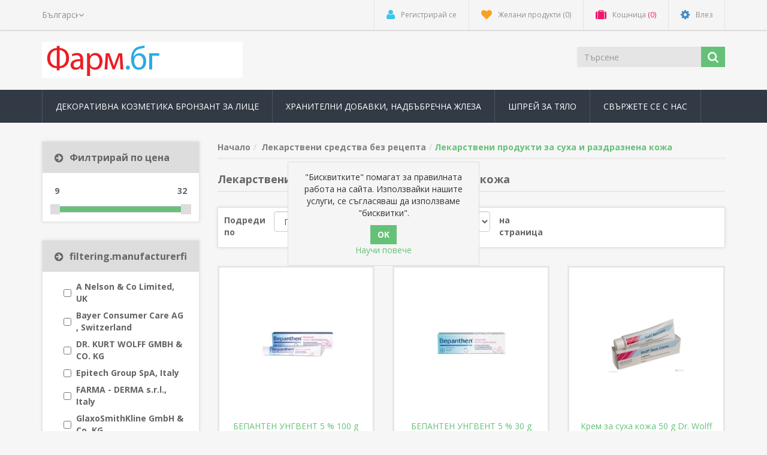

--- FILE ---
content_type: text/html; charset=utf-8
request_url: https://pharm.bg/lekarstveni-produkti-za-suha-i-razdraznena-koja
body_size: 14748
content:
<!DOCTYPE html><html lang=bg dir=ltr class=html-category-page><head><title>Pharm.bg. &#x41B;&#x435;&#x43A;&#x430;&#x440;&#x441;&#x442;&#x432;&#x435;&#x43D;&#x438; &#x43F;&#x440;&#x43E;&#x434;&#x443;&#x43A;&#x442;&#x438; &#x437;&#x430; &#x441;&#x443;&#x445;&#x430; &#x438; &#x440;&#x430;&#x437;&#x434;&#x440;&#x430;&#x437;&#x43D;&#x435;&#x43D;&#x430; &#x43A;&#x43E;&#x436;&#x430;</title><meta charset=UTF-8><meta name=description content="Лекарствени продукти за суха и раздразнена кожа"><meta name=keywords content=Лекарствени,продукти,за,суха,и,раздразнена,кожа><meta http-equiv=X-UA-Compatible content="IE=edge"><meta name=generator content=nopCommerce><meta name=viewport content="width=device-width, initial-scale=1"><link rel=preload as=font href=/Themes/NobleTheme/Content/fonts/fontawesome-webfont.woff2 crossorigin><link rel=stylesheet href="/css/Category.Head.styles.css?v=_SPHSGQQYVfnZjzYXNTJXEprLT4"><link rel=stylesheet href="https://fonts.googleapis.com/css?family=Open+Sans:400,700&amp;display=swap"><script async src="https://www.googletagmanager.com/gtag/js?id=UA-50620490-1"></script><script>function gtag(){dataLayer.push(arguments)}window.dataLayer=window.dataLayer||[];gtag("js",new Date);gtag("config","UA-50620490-1")</script><!--[if lt IE 9]><script src=https://oss.maxcdn.com/libs/respond.js/1.3.0/respond.min.js></script><![endif]--><body><input name=__RequestVerificationToken type=hidden value=CfDJ8MdnB7sYKhFPvssqsGd3WSczbwlbNaButMJiJT4JjkV_dP8Rp2YyI4LoRA7x7v_rRcHRtGQOQ9Ke7l8Gska5X_kGhOfa13wpkee67zP3N76OdFoTKPN135-M2owFMW045vrL820mgQr_eWsLMjfLAy8> <!--[if lt IE 7]><p class=chromeframe>You are using an <strong>outdated</strong> browser. Please <a href="http://browsehappy.com/">upgrade your browser</a> or <a href="http://www.google.com/chromeframe/?redirect=true">activate Google Chrome Frame</a> to improve your experience.</p><![endif]--><div class=ajax-loading-block-window style=display:none></div><div id=dialog-notifications-success title=Уведомяване style=display:none></div><div id=dialog-notifications-error title=Грешка style=display:none></div><div id=dialog-notifications-warning title=Внимание style=display:none></div><div id=bar-notification class=bar-notification-container data-close=Затвори></div><!--[if lte IE 8]><div style=clear:both;height:59px;text-align:center;position:relative><a href=http://www.microsoft.com/windows/internet-explorer/default.aspx target=_blank> <img src=/Themes/NobleTheme/Content/images/ie_warning.jpg height=42 width=820 alt="You are using an outdated browser. For a faster, safer browsing experience, upgrade for free today."> </a></div><![endif]--><div class=master-wrapper-page><div class=admin-header-link><ul></ul></div><div class=header><div class=header-upper><div class=container><div class=row><div class=col-md-3><div class=header-selectors-wrapper><div class=language-selector><select id=customerlanguage name=customerlanguage onchange=setLocation(this.value) aria-label="Languages selector"><option selected value="https://pharm.bg/changelanguage/3?returnUrl=%2Flekarstveni-produkti-za-suha-i-razdraznena-koja">&#x411;&#x44A;&#x43B;&#x433;&#x430;&#x440;&#x441;&#x43A;&#x438;<option value="https://pharm.bg/changelanguage/2?returnUrl=%2Flekarstveni-produkti-za-suha-i-razdraznena-koja">English</select></div></div></div><div class="col-md-9 header-upper-right pull-right"><div class=header-links-wrapper><div class="header-links header-top-right"><ul><li class=register><a href="/register?returnUrl=%2Flekarstveni-produkti-za-suha-i-razdraznena-koja" class=ico-register><i class="fa fa-user"></i> <span>Регистрирай се</span></a><li class=my-wishlist><a href=/wishlist class=ico-wishlist> <i class="fa fa-heart"></i> <span class=wishlist-label>Желани продукти</span> <span class=wishlist-qty>(0)</span> </a><li class="dropdown my-cart" id=topcartlink><a href=/cart class=ico-cart> <i class="fa fa-suitcase"></i> <span class=cart-label>Кошница</span> <span class=cart-qty>(0)</span> </a><ul class=dropdown-menu role=menu><li id=flyout-cart class=flyout-cart><div class=mini-shopping-cart><div class=empty-shopping-cart>You have no items in your shopping cart.</div></div></ul><li class=login><a href="/login?returnUrl=%2Flekarstveni-produkti-za-suha-i-razdraznena-koja" class=ico-login><i class="fa fa-gear"></i> <span>Влез</span></a></ul></div></div></div></div></div></div><div class=header-lower><div class=container><div class=row><div class="col-xs-12 col-sm-3 col-md-3"><div class=header-logo><a href="/"> <img alt="Аптека Медея" src=https://pharm.bg/Themes/NobleTheme/Content/images/logo.png> </a></div></div><div class="col-xs-12 col-sm-5 col-md-4 col-lg-3 pull-right"><div class=search-box><form method=get class="navbar-form navbar-left" id=small-search-box-form action=/search><div class=form-group><input type=text class="search-nav form-control" id=small-searchterms autocomplete=off placeholder=Търсене name=q aria-label="Search store"> <button type=submit class="btn search-box-button"></button></div></form></div></div></div></div></div></div><div class=header-menu><div class=container><div class=row><div class=col-md-12><div class=main-menu><nav class="navbar navbar-inverse category-menu"><div class=navbar-header><button aria-expanded=false data-target=#mobile-menu data-toggle=collapse class="navbar-toggle collapsed" type=button> <span class=sr-only>Toggle navigation</span> <span class=icon-bar></span> <span class=icon-bar></span> <span class=icon-bar></span> </button></div><div id=mobile-menu class="collapse navbar-collapse"><ul class="nav navbar-nav"><li><a href=/dekorativna-kozmetika-bronzant-za-lice> &#x414;&#x435;&#x43A;&#x43E;&#x440;&#x430;&#x442;&#x438;&#x432;&#x43D;&#x430; &#x43A;&#x43E;&#x437;&#x43C;&#x435;&#x442;&#x438;&#x43A;&#x430; &#x431;&#x440;&#x43E;&#x43D;&#x437;&#x430;&#x43D;&#x442; &#x437;&#x430; &#x43B;&#x438;&#x446;&#x435; </a><li><a href=/hranitelni-dobavki-nadbybrechna-jleza> &#x425;&#x440;&#x430;&#x43D;&#x438;&#x442;&#x435;&#x43B;&#x43D;&#x438; &#x434;&#x43E;&#x431;&#x430;&#x432;&#x43A;&#x438;, &#x43D;&#x430;&#x434;&#x431;&#x44A;&#x431;&#x440;&#x435;&#x447;&#x43D;&#x430; &#x436;&#x43B;&#x435;&#x437;&#x430; </a><li><a href=/shprej-za-tialo> &#x428;&#x43F;&#x440;&#x435;&#x439; &#x437;&#x430; &#x442;&#x44F;&#x43B;&#x43E; </a><li><a href=/svarjete-se-s-nas>&#x421;&#x432;&#x44A;&#x440;&#x436;&#x435;&#x442;&#x435; &#x441;&#x435; &#x441; &#x43D;&#x430;&#x441;</a></ul></div></nav></div></div></div></div></div><div class=master-wrapper-content><div class=container><div class=row><div class=col-md-12></div></div><div class=ajax-loading-block-window style=display:none><div class=loading-image></div></div></div><div class=master-column-wrapper><div class=container><div class=row><div class="sidebar col-md-3"><div class="block product-filters product-filters-wrapper"><div class="product-filter price-range-filter well"><div class=filter-title><i class="fa fa-arrow-circle-right"></i> <strong>Филтрирай по цена</strong></div><div class=filter-content><div class=selected-price-range><span class=from></span> <span class=to></span></div><div id=price-range-slider></div></div></div><div class="product-filter product-manufacturer-filter well"><div class=filter-title><i class="fa fa-arrow-circle-right"></i> <strong>filtering.manufacturerfilter</strong></div><div class=filter-content><ul class="group product-manufacturer-group"><li class=item><input id=attribute-manufacturer-4967 type=checkbox data-manufacturer-id=4967> <label for=attribute-manufacturer-4967> A Nelson &amp; Co Limited, UK </label><li class=item><input id=attribute-manufacturer-3790 type=checkbox data-manufacturer-id=3790> <label for=attribute-manufacturer-3790> Bayer Consumer Care AG , Switzerland </label><li class=item><input id=attribute-manufacturer-3739 type=checkbox data-manufacturer-id=3739> <label for=attribute-manufacturer-3739> DR. KURT WOLFF GMBH &amp; CO. KG </label><li class=item><input id=attribute-manufacturer-5217 type=checkbox data-manufacturer-id=5217> <label for=attribute-manufacturer-5217> Epitech Group SpA, Italy </label><li class=item><input id=attribute-manufacturer-3760 type=checkbox data-manufacturer-id=3760> <label for=attribute-manufacturer-3760> FARMA - DERMA s.r.l., Italy </label><li class=item><input id=attribute-manufacturer-398 type=checkbox data-manufacturer-id=398> <label for=attribute-manufacturer-398> GlaxoSmithKline GmbH &amp; Co. KG </label><li class=item><input id=attribute-manufacturer-5036 type=checkbox data-manufacturer-id=5036> <label for=attribute-manufacturer-5036> Pharmadab d.o.o., Slovenia </label></ul></div></div></div><div class="block block-category-navigation well box-shadow-wrapper"><div class="title main-title"><strong>Категории</strong></div><div class=listbox><ul class="nav nav-list"><li class=inactive><a href=/-1> &#x41B;&#x435;&#x43A;&#x430;&#x440;&#x441;&#x442;&#x432;&#x435;&#x43D;&#x438; &#x43F;&#x440;&#x43E;&#x434;&#x443;&#x43A;&#x442;&#x438; &#x441; &#x440;&#x435;&#x446;&#x435;&#x43F;&#x442;&#x430; </a><li class=active><a href=/lekarstveni-sredstva-bez-recepta> &#x41B;&#x435;&#x43A;&#x430;&#x440;&#x441;&#x442;&#x432;&#x435;&#x43D;&#x438; &#x441;&#x440;&#x435;&#x434;&#x441;&#x442;&#x432;&#x430; &#x431;&#x435;&#x437; &#x440;&#x435;&#x446;&#x435;&#x43F;&#x442;&#x430; </a><ul class=sublist><li class=inactive><a href=/homeopatichni-lekarstva> &#x425;&#x43E;&#x43C;&#x435;&#x43E;&#x43F;&#x430;&#x442;&#x438;&#x447;&#x43D;&#x438; &#x43B;&#x435;&#x43A;&#x430;&#x440;&#x441;&#x442;&#x432;&#x430; </a><li class=inactive><a href=/medikamenti> &#x41C;&#x435;&#x434;&#x438;&#x43A;&#x430;&#x43C;&#x435;&#x43D;&#x442;&#x438; </a><li class=inactive><a href=/medikamenti-za-garlo> &#x41C;&#x435;&#x434;&#x438;&#x43A;&#x430;&#x43C;&#x435;&#x43D;&#x442;&#x438; &#x437;&#x430; &#x433;&#x44A;&#x440;&#x43B;&#x43E; </a><li class=inactive><a href=/medikamenti-za-kontratseptsia> &#x41C;&#x435;&#x434;&#x438;&#x43A;&#x430;&#x43C;&#x435;&#x43D;&#x442;&#x438; &#x437;&#x430; &#x43A;&#x43E;&#x43D;&#x442;&#x440;&#x430;&#x446;&#x435;&#x43F;&#x446;&#x438;&#x44F; </a><li class=inactive><a href=/medikamenti-pri-vaginalni-infektsii> &#x41C;&#x435;&#x434;&#x438;&#x43A;&#x430;&#x43C;&#x435;&#x43D;&#x442;&#x438; &#x43F;&#x440;&#x438; &#x432;&#x430;&#x433;&#x438;&#x43D;&#x430;&#x43B;&#x43D;&#x438; &#x438;&#x43D;&#x444;&#x435;&#x43A;&#x446;&#x438;&#x438; </a><li class=inactive><a href=/medikamenti-pri-gabichki> &#x41C;&#x435;&#x434;&#x438;&#x43A;&#x430;&#x43C;&#x435;&#x43D;&#x442;&#x438; &#x43F;&#x440;&#x438; &#x433;&#x44A;&#x431;&#x438;&#x447;&#x43A;&#x438; </a><li class=inactive><a href=/medikamenti-pri-zapek> &#x41C;&#x435;&#x434;&#x438;&#x43A;&#x430;&#x43C;&#x435;&#x43D;&#x442;&#x438; &#x43F;&#x440;&#x438; &#x437;&#x430;&#x43F;&#x435;&#x43A; </a><li class=inactive><a href=/medikamenti-pri-kashlitsa> &#x41C;&#x435;&#x434;&#x438;&#x43A;&#x430;&#x43C;&#x435;&#x43D;&#x442;&#x438; &#x43F;&#x440;&#x438; &#x43A;&#x430;&#x448;&#x43B;&#x438;&#x446;&#x430; </a><li class=inactive><a href=/medikamenti-pri-rani> &#x41C;&#x435;&#x434;&#x438;&#x43A;&#x430;&#x43C;&#x435;&#x43D;&#x442;&#x438; &#x43F;&#x440;&#x438; &#x440;&#x430;&#x43D;&#x438; </a><li class=inactive><a href=/medikamenti-pri-refluks> &#x41C;&#x435;&#x434;&#x438;&#x43A;&#x430;&#x43C;&#x435;&#x43D;&#x442;&#x438; &#x43F;&#x440;&#x438; &#x440;&#x435;&#x444;&#x43B;&#x443;&#x43A;&#x441; </a><li class=inactive><a href=/medikamenti-pri-cistit> &#x41C;&#x435;&#x434;&#x438;&#x43A;&#x430;&#x43C;&#x435;&#x43D;&#x442;&#x438; &#x43F;&#x440;&#x438; &#x446;&#x438;&#x441;&#x442;&#x438;&#x442; </a><li class=inactive><a href=/lekarstva-za-bolki-pri-detsa> &#x41B;&#x435;&#x43A;&#x430;&#x440;&#x441;&#x442;&#x432;&#x430; &#x437;&#x430; &#x431;&#x43E;&#x43B;&#x43A;&#x438; &#x43F;&#x440;&#x438; &#x434;&#x435;&#x446;&#x430; </a><li class=inactive><a href=/lekarstva-za-kashlitsa-pri-vazrastni> &#x41B;&#x435;&#x43A;&#x430;&#x440;&#x441;&#x442;&#x432;&#x430; &#x437;&#x430; &#x43A;&#x430;&#x448;&#x43B;&#x438;&#x446;&#x430; &#x43F;&#x440;&#x438; &#x432;&#x44A;&#x437;&#x440;&#x430;&#x441;&#x442;&#x43D;&#x438; </a><li class=inactive><a href=/lekarstva-za-kashlitsa-pri-detsa> &#x41B;&#x435;&#x43A;&#x430;&#x440;&#x441;&#x442;&#x432;&#x430; &#x437;&#x430; &#x43A;&#x430;&#x448;&#x43B;&#x438;&#x446;&#x430; &#x43F;&#x440;&#x438; &#x434;&#x435;&#x446;&#x430; </a><li class=inactive><a href=/lekarstva-za-nastinka-pri-vazrastni> &#x41B;&#x435;&#x43A;&#x430;&#x440;&#x441;&#x442;&#x432;&#x430; &#x437;&#x430; &#x43D;&#x430;&#x441;&#x442;&#x438;&#x43D;&#x43A;&#x430; &#x43F;&#x440;&#x438; &#x432;&#x44A;&#x437;&#x440;&#x430;&#x441;&#x442;&#x43D;&#x438; </a><li class=inactive><a href=/lekarstva-za-nastinka-pri-detsa> &#x41B;&#x435;&#x43A;&#x430;&#x440;&#x441;&#x442;&#x432;&#x430; &#x437;&#x430; &#x43D;&#x430;&#x441;&#x442;&#x438;&#x43D;&#x43A;&#x430; &#x43F;&#x440;&#x438; &#x434;&#x435;&#x446;&#x430; </a><li class=inactive><a href=/lekarstva-za-hrema-pri-vazrastni> &#x41B;&#x435;&#x43A;&#x430;&#x440;&#x441;&#x442;&#x432;&#x430; &#x437;&#x430; &#x445;&#x440;&#x435;&#x43C;&#x430; &#x43F;&#x440;&#x438; &#x432;&#x44A;&#x437;&#x440;&#x430;&#x441;&#x442;&#x43D;&#x438; </a><li class=inactive><a href=/lekarstva-za-hrema-pri-detsa> &#x41B;&#x435;&#x43A;&#x430;&#x440;&#x441;&#x442;&#x432;&#x430; &#x437;&#x430; &#x445;&#x440;&#x435;&#x43C;&#x430; &#x43F;&#x440;&#x438; &#x434;&#x435;&#x446;&#x430; </a><li class=inactive><a href=/lekarstva-pri-akne> &#x41B;&#x435;&#x43A;&#x430;&#x440;&#x441;&#x442;&#x432;&#x430; &#x43F;&#x440;&#x438; &#x430;&#x43A;&#x43D;&#x435; </a><li class=inactive><a href=/lekarstva-pri-alergii> &#x41B;&#x435;&#x43A;&#x430;&#x440;&#x441;&#x442;&#x432;&#x430; &#x43F;&#x440;&#x438; &#x430;&#x43B;&#x435;&#x440;&#x433;&#x438;&#x438; </a><li class=inactive><a href=/lekarstva-pri-afti> &#x41B;&#x435;&#x43A;&#x430;&#x440;&#x441;&#x442;&#x432;&#x430; &#x43F;&#x440;&#x438; &#x430;&#x444;&#x442;&#x438; </a><li class=inactive><a href=/lekarstva-pri-bezsanie> &#x41B;&#x435;&#x43A;&#x430;&#x440;&#x441;&#x442;&#x432;&#x430; &#x43F;&#x440;&#x438; &#x431;&#x435;&#x437;&#x441;&#x44A;&#x43D;&#x438;&#x435; </a><li class=inactive><a href=/lekarstva-pri-bolki-v-muskuli-i-stavi> &#x41B;&#x435;&#x43A;&#x430;&#x440;&#x441;&#x442;&#x432;&#x430; &#x43F;&#x440;&#x438; &#x431;&#x43E;&#x43B;&#x43A;&#x438; &#x432; &#x43C;&#x443;&#x441;&#x43A;&#x443;&#x43B;&#x438; &#x438; &#x441;&#x442;&#x430;&#x432;&#x438; </a><li class=inactive><a href=/lekarstva-pri-babrechni-problemi> &#x41B;&#x435;&#x43A;&#x430;&#x440;&#x441;&#x442;&#x432;&#x430; &#x43F;&#x440;&#x438; &#x431;&#x44A;&#x431;&#x440;&#x435;&#x447;&#x43D;&#x438; &#x43F;&#x440;&#x43E;&#x431;&#x43B;&#x435;&#x43C;&#x438; </a><li class=inactive><a href=/lekarstva-pri-vazpaleno-garlo> &#x41B;&#x435;&#x43A;&#x430;&#x440;&#x441;&#x442;&#x432;&#x430; &#x43F;&#x440;&#x438; &#x432;&#x44A;&#x437;&#x43F;&#x430;&#x43B;&#x435;&#x43D;&#x43E; &#x433;&#x44A;&#x440;&#x43B;&#x43E; </a><li class=inactive><a href=/lekarstva-pri-gadene> &#x41B;&#x435;&#x43A;&#x430;&#x440;&#x441;&#x442;&#x432;&#x430; &#x43F;&#x440;&#x438; &#x433;&#x430;&#x434;&#x435;&#x43D;&#x435; </a><li class=inactive><a href=/lekarstva-pri-gastrit> &#x41B;&#x435;&#x43A;&#x430;&#x440;&#x441;&#x442;&#x432;&#x430; &#x43F;&#x440;&#x438; &#x433;&#x430;&#x441;&#x442;&#x440;&#x438;&#x442; </a><li class=inactive><a href=/lekarstva-pri-glavobolie> &#x41B;&#x435;&#x43A;&#x430;&#x440;&#x441;&#x442;&#x432;&#x430; &#x43F;&#x440;&#x438; &#x433;&#x43B;&#x430;&#x432;&#x43E;&#x431;&#x43E;&#x43B;&#x438;&#x435; </a><li class=inactive><a href=/lekarstva-gabichki> &#x41B;&#x435;&#x43A;&#x430;&#x440;&#x441;&#x442;&#x432;&#x430; &#x43F;&#x440;&#x438; &#x433;&#x44A;&#x431;&#x438;&#x447;&#x43A;&#x438; </a><li class=inactive><a href=/lekarstva-pri-ekzemi-i-psoriazis> &#x41B;&#x435;&#x43A;&#x430;&#x440;&#x441;&#x442;&#x432;&#x430; &#x43F;&#x440;&#x438; &#x435;&#x43A;&#x437;&#x435;&#x43C;&#x438; &#x438; &#x43F;&#x441;&#x43E;&#x440;&#x438;&#x430;&#x437;&#x438;&#x441; </a><li class=inactive><a href=/lekarstva-pri-zapek> &#x41B;&#x435;&#x43A;&#x430;&#x440;&#x441;&#x442;&#x432;&#x430; &#x43F;&#x440;&#x438; &#x437;&#x430;&#x43F;&#x435;&#x43A; </a><li class=inactive><a href=/lekarstva-pri-izgariania> &#x41B;&#x435;&#x43A;&#x430;&#x440;&#x441;&#x442;&#x432;&#x430; &#x43F;&#x440;&#x438; &#x438;&#x437;&#x433;&#x430;&#x440;&#x44F;&#x43D;&#x438;&#x44F; </a><li class=inactive><a href=/lekarstva-pri-menstrualni-i-koremni-bolki> &#x41B;&#x435;&#x43A;&#x430;&#x440;&#x441;&#x442;&#x432;&#x430; &#x43F;&#x440;&#x438; &#x43C;&#x435;&#x43D;&#x441;&#x442;&#x440;&#x443;&#x430;&#x43B;&#x43D;&#x438; &#x438; &#x43A;&#x43E;&#x440;&#x435;&#x43C;&#x43D;&#x438; &#x431;&#x43E;&#x43B;&#x43A;&#x438; </a><li class=inactive><a href=/lekarstva-pri-problemi-s-prostata> &#x41B;&#x435;&#x43A;&#x430;&#x440;&#x441;&#x442;&#x432;&#x430; &#x43F;&#x440;&#x438; &#x43F;&#x440;&#x43E;&#x431;&#x43B;&#x435;&#x43C;&#x438; &#x441; &#x43F;&#x440;&#x43E;&#x441;&#x442;&#x430;&#x442;&#x430; </a><li class=inactive><a href=/lekarstva-pri-razshireni-veni-i-hemoroidi> &#x41B;&#x435;&#x43A;&#x430;&#x440;&#x441;&#x442;&#x432;&#x430; &#x43F;&#x440;&#x438; &#x440;&#x430;&#x437;&#x448;&#x438;&#x440;&#x435;&#x43D;&#x438; &#x432;&#x435;&#x43D;&#x438; &#x438; &#x445;&#x435;&#x43C;&#x43E;&#x440;&#x43E;&#x438;&#x434;&#x438; </a><li class=inactive><a href=/lekarstva-pri-rani> &#x41B;&#x435;&#x43A;&#x430;&#x440;&#x441;&#x442;&#x432;&#x430; &#x43F;&#x440;&#x438; &#x440;&#x430;&#x43D;&#x438; </a><li class=inactive><a href=/lekarstva-pri-stres-naprejenie-i-trevojnost> &#x41B;&#x435;&#x43A;&#x430;&#x440;&#x441;&#x442;&#x432;&#x430; &#x43F;&#x440;&#x438; &#x441;&#x442;&#x440;&#x435;&#x441;, &#x43D;&#x430;&#x43F;&#x440;&#x435;&#x436;&#x435;&#x43D;&#x438;&#x435; &#x438; &#x442;&#x440;&#x435;&#x432;&#x43E;&#x436;&#x43D;&#x43E;&#x441;&#x442; </a><li class=inactive><a href=/lekarstva-pri-sardechno-sadovi-zaboliavania> &#x41B;&#x435;&#x43A;&#x430;&#x440;&#x441;&#x442;&#x432;&#x430; &#x43F;&#x440;&#x438; &#x441;&#x44A;&#x440;&#x434;&#x435;&#x447;&#x43D;&#x43E; &#x441;&#x44A;&#x434;&#x43E;&#x432;&#x438; &#x437;&#x430;&#x431;&#x43E;&#x43B;&#x44F;&#x432;&#x430;&#x43D;&#x438;&#x44F; </a><li class=inactive><a href=/lekarstva-pri-chernodrobni-problemi> &#x41B;&#x435;&#x43A;&#x430;&#x440;&#x441;&#x442;&#x432;&#x430; &#x43F;&#x440;&#x438; &#x447;&#x435;&#x440;&#x43D;&#x43E;&#x434;&#x440;&#x43E;&#x431;&#x43D;&#x438; &#x43F;&#x440;&#x43E;&#x431;&#x43B;&#x435;&#x43C;&#x438; </a><li class="active last"><a href=/lekarstveni-produkti-za-suha-i-razdraznena-koja> &#x41B;&#x435;&#x43A;&#x430;&#x440;&#x441;&#x442;&#x432;&#x435;&#x43D;&#x438; &#x43F;&#x440;&#x43E;&#x434;&#x443;&#x43A;&#x442;&#x438; &#x437;&#x430; &#x441;&#x443;&#x445;&#x430; &#x438; &#x440;&#x430;&#x437;&#x434;&#x440;&#x430;&#x437;&#x43D;&#x435;&#x43D;&#x430; &#x43A;&#x43E;&#x436;&#x430; </a><li class=inactive><a href=/imunostimulirashti-lekarstveni-produkti> &#x418;&#x43C;&#x443;&#x43D;&#x43E;&#x441;&#x442;&#x438;&#x43C;&#x443;&#x43B;&#x438;&#x440;&#x430;&#x449;&#x438; &#x43B;&#x435;&#x43A;&#x430;&#x440;&#x441;&#x442;&#x432;&#x435;&#x43D;&#x438; &#x43F;&#x440;&#x43E;&#x434;&#x443;&#x43A;&#x442;&#x438; </a><li class=inactive><a href=/lekarstva-pri-diaria> &#x41B;&#x435;&#x43A;&#x430;&#x440;&#x442;&#x441;&#x442;&#x432;&#x430; &#x43F;&#x440;&#x438; &#x434;&#x438;&#x430;&#x440;&#x438;&#x44F; </a><li class=inactive><a href=/kapki-za-ochi> &#x41A;&#x430;&#x43F;&#x43A;&#x438; &#x437;&#x430; &#x43E;&#x447;&#x438; </a><li class=inactive><a href=/kapki-za-ushi> &#x41A;&#x430;&#x43F;&#x43A;&#x438; &#x437;&#x430; &#x443;&#x448;&#x438; </a><li class=inactive><a href=/protivozachatachni-lekarstveni-produkti> &#x41F;&#x440;&#x43E;&#x442;&#x438;&#x432;&#x43E;&#x437;&#x430;&#x447;&#x430;&#x442;&#x44A;&#x447;&#x43D;&#x438; &#x43B;&#x435;&#x43A;&#x430;&#x440;&#x441;&#x442;&#x432;&#x435;&#x43D;&#x438; &#x43F;&#x440;&#x43E;&#x434;&#x443;&#x43A;&#x442;&#x438; </a><li class=inactive><a href=/kapki-za-nos> &#x41A;&#x430;&#x43F;&#x43A;&#x438; &#x437;&#x430; &#x43D;&#x43E;&#x441; </a><li class=inactive><a href=/hranosmilatelni-razstrojstva> &#x425;&#x440;&#x430;&#x43D;&#x43E;&#x441;&#x43C;&#x438;&#x43B;&#x430;&#x435;&#x43B;&#x43D;&#x438; &#x440;&#x430;&#x437;&#x441;&#x442;&#x440;&#x43E;&#x439;&#x441;&#x442;&#x432;&#x430; </a><li class=inactive><a href=/ostri-i-hronichni-bronhiti> &#x41E;&#x441;&#x442;&#x440;&#x438; &#x438; &#x445;&#x440;&#x43E;&#x43D;&#x438;&#x447;&#x43D;&#x438; &#x431;&#x440;&#x43E;&#x43D;&#x445;&#x438;&#x442;&#x438; </a><li class=inactive><a href=/svetovartej> &#x421;&#x432;&#x435;&#x442;&#x43E;&#x432;&#x44A;&#x440;&#x442;&#x435;&#x436; </a><li class=inactive><a href=/higiena-na-nosa> &#x425;&#x438;&#x433;&#x438;&#x435;&#x43D;&#x430; &#x43D;&#x430; &#x43D;&#x43E;&#x441;&#x430; </a><li class=inactive><a href=/rani-i-izgariania> &#x420;&#x430;&#x43D;&#x438; &#x438; &#x438;&#x437;&#x433;&#x430;&#x440;&#x44F;&#x43D;&#x438;&#x44F; </a><li class=inactive><a href=/esestveni-spazmolitici> &#x415;&#x441;&#x442;&#x435;&#x441;&#x442;&#x432;&#x435;&#x43D;&#x438; &#x441;&#x43F;&#x430;&#x437;&#x43C;&#x43E;&#x43B;&#x438;&#x442;&#x438;&#x446;&#x438; </a><li class=inactive><a href=/bolka-travmi-i-ototsi-2> &#x411;&#x43E;&#x43B;&#x43A;&#x430;, &#x442;&#x440;&#x430;&#x432;&#x43C;&#x438; &#x438; &#x43E;&#x442;&#x43E;&#x446;&#x438; </a><li class=inactive><a href=/preparati-za-koja-s-protivovirusno-dejstvie> &#x41F;&#x440;&#x435;&#x43F;&#x430;&#x440;&#x430;&#x442;&#x438; &#x437;&#x430; &#x43A;&#x43E;&#x436;&#x430; &#x441; &#x43F;&#x440;&#x43E;&#x442;&#x438;&#x432;&#x43E;&#x432;&#x438;&#x440;&#x443;&#x441;&#x43D;&#x43E; &#x434;&#x435;&#x439;&#x441;&#x442;&#x432;&#x438;&#x435; </a><li class=inactive><a href=/grip-i-nastinka> &#x413;&#x440;&#x438;&#x43F; &#x438; &#x43D;&#x430;&#x441;&#x442;&#x438;&#x43D;&#x43A;&#x430; </a><li class=inactive><a href=/protivovirusni-preparati> &#x41F;&#x440;&#x43E;&#x442;&#x438;&#x432;&#x43E;&#x432;&#x438;&#x440;&#x443;&#x441;&#x43D;&#x438; &#x43F;&#x440;&#x435;&#x43F;&#x430;&#x440;&#x430;&#x442;&#x438; </a><li class=inactive><a href=/oblekchavane-na-intimnia-diskomfort> &#x41E;&#x431;&#x43B;&#x435;&#x43A;&#x447;&#x430;&#x432;&#x430;&#x43D;&#x435; &#x43D;&#x430; &#x438;&#x43D;&#x442;&#x438;&#x43C;&#x43D;&#x438;&#x44F; &#x434;&#x438;&#x441;&#x43A;&#x43E;&#x43C;&#x444;&#x43E;&#x440;&#x442; </a><li class=inactive><a href=/medikamenti-s-antiparazitno-dejstvie> &#x41C;&#x435;&#x434;&#x438;&#x43A;&#x430;&#x43C;&#x435;&#x43D;&#x442;&#x438; &#x441; &#x430;&#x43D;&#x442;&#x438;&#x43F;&#x430;&#x440;&#x430;&#x437;&#x438;&#x442;&#x43D;&#x43E; &#x434;&#x435;&#x439;&#x441;&#x442;&#x432;&#x438;&#x435; </a><li class=inactive><a href=/lekarstveni-sredstva-bez-pecepta-za-prilovenie-v-ginekologiata> &#x41B;&#x435;&#x43A;&#x430;&#x440;&#x441;&#x442;&#x432;&#x435;&#x43D;&#x438; &#x441;&#x440;&#x435;&#x434;&#x441;&#x442;&#x432;&#x430; &#x431;&#x435;&#x437; &#x440;&#x435;&#x446;&#x435;&#x43F;&#x442;&#x430; &#x437;&#x430; &#x43F;&#x440;&#x438;&#x43B;&#x43E;&#x436;&#x435;&#x43D;&#x438;&#x435; &#x432; &#x433;&#x438;&#x43D;&#x435;&#x43A;&#x43E;&#x43B;&#x43E;&#x433;&#x438;&#x44F;&#x442;&#x430; </a><li class=inactive><a href=/medikamenti-pri-patuvane> &#x41C;&#x435;&#x434;&#x438;&#x43A;&#x430;&#x43C;&#x435;&#x43D;&#x442;&#x438; &#x43F;&#x440;&#x438; &#x43F;&#x44A;&#x442;&#x443;&#x432;&#x430;&#x43D;&#x435; </a><li class=inactive><a href=/bolka-i-temperatura> &#x411;&#x43E;&#x43B;&#x43A;&#x430; &#x438; &#x442;&#x435;&#x43C;&#x43F;&#x435;&#x440;&#x430;&#x442;&#x443;&#x440;&#x430; </a><li class=inactive><a href=/medikamenti-pri-naranena-vazpalena-i-alergizirana-koja> &#x41C;&#x435;&#x434;&#x438;&#x43A;&#x430;&#x43C;&#x435;&#x43D;&#x442;&#x438; &#x43F;&#x440;&#x438; &#x43D;&#x430;&#x440;&#x430;&#x43D;&#x435;&#x43D;&#x430;, &#x432;&#x44A;&#x437;&#x43F;&#x430;&#x43B;&#x435;&#x43D;&#x430; &#x438; &#x430;&#x43B;&#x435;&#x440;&#x433;&#x438;&#x437;&#x438;&#x440;&#x430;&#x43D;&#x430; &#x43A;&#x43E;&#x436;&#x430; </a><li class=inactive><a href=/farmakopejni-produkti> &#x424;&#x430;&#x440;&#x43C;&#x430;&#x43A;&#x43E;&#x43F;&#x435;&#x439;&#x43D;&#x438; &#x43F;&#x440;&#x43E;&#x434;&#x443;&#x43A;&#x442;&#x438; </a><li class=inactive><a href=/lekarstveni-sredstva-bez-recepta-za-bolki-pri-vazrastni> &#x41B;&#x435;&#x43A;&#x430;&#x440;&#x441;&#x442;&#x432;&#x435;&#x43D;&#x438; &#x441;&#x440;&#x435;&#x434;&#x441;&#x442;&#x432;&#x430; &#x431;&#x435;&#x437; &#x440;&#x435;&#x446;&#x435;&#x43F;&#x442;&#x430; &#x437;&#x430; &#x431;&#x43E;&#x43B;&#x43A;&#x438; &#x43F;&#x440;&#x438; &#x432;&#x44A;&#x437;&#x440;&#x430;&#x441;&#x442;&#x43D;&#x438; </a><li class=inactive><a href=/repelenti> &#x420;&#x435;&#x43F;&#x435;&#x43B;&#x435;&#x43D;&#x442;&#x438; </a><li class=inactive><a href=/lekarstveni-sredstva-bez-recepta-pri-diaria> &#x41B;&#x435;&#x43A;&#x430;&#x440;&#x441;&#x442;&#x432;&#x435;&#x43D;&#x438; &#x441;&#x440;&#x435;&#x434;&#x441;&#x442;&#x432;&#x430; &#x431;&#x435;&#x437; &#x440;&#x435;&#x446;&#x435;&#x43F;&#x442;&#x430; &#x43F;&#x440;&#x438; &#x434;&#x438;&#x430;&#x440;&#x438;&#x44F; </a><li class=inactive><a href=/antitrombocitni-lekarstveni-sredstva> &#x410;&#x43D;&#x442;&#x438;&#x442;&#x440;&#x43E;&#x43C;&#x431;&#x43E;&#x446;&#x438;&#x442;&#x43D;&#x438; &#x43B;&#x435;&#x43A;&#x430;&#x440;&#x441;&#x442;&#x432;&#x435;&#x43D;&#x438; &#x441;&#x440;&#x435;&#x434;&#x441;&#x442;&#x432;&#x430; </a><li class=inactive><a href=/raztvori-za-inhalacia> &#x420;&#x430;&#x437;&#x442;&#x432;&#x43E;&#x440;&#x438; &#x437;&#x430; &#x438;&#x43D;&#x445;&#x430;&#x43B;&#x430;&#x446;&#x438;&#x44F; </a></ul><li class=inactive><a href=/hranitelni-dobavki> &#x425;&#x440;&#x430;&#x43D;&#x438;&#x442;&#x435;&#x43B;&#x43D;&#x438; &#x434;&#x43E;&#x431;&#x430;&#x432;&#x43A;&#x438; </a><li class=inactive><a href=/kozmetika-za-litse> &#x41A;&#x43E;&#x437;&#x43C;&#x435;&#x442;&#x438;&#x43A;&#x430; &#x437;&#x430; &#x43B;&#x438;&#x446;&#x435; </a><li class=inactive><a href=/kozmetika-za-kosa> &#x41A;&#x43E;&#x437;&#x43C;&#x435;&#x442;&#x438;&#x43A;&#x430; &#x437;&#x430; &#x43A;&#x43E;&#x441;&#x430; </a><li class=inactive><a href=/kozmetika-za-tialo> &#x41A;&#x43E;&#x437;&#x43C;&#x435;&#x442;&#x438;&#x43A;&#x430; &#x437;&#x430; &#x442;&#x44F;&#x43B;&#x43E; </a><li class=inactive><a href=/dekorativna-kozmetika> &#x414;&#x435;&#x43A;&#x43E;&#x440;&#x430;&#x442;&#x438;&#x432;&#x43D;&#x430; &#x43A;&#x43E;&#x437;&#x43C;&#x435;&#x442;&#x438;&#x43A;&#x430; </a><li class=inactive><a href=/higiena-na-ustnata-kuhina> &#x425;&#x438;&#x433;&#x438;&#x435;&#x43D;&#x430; &#x43D;&#x430; &#x443;&#x441;&#x442;&#x43D;&#x430;&#x442;&#x430; &#x43A;&#x443;&#x445;&#x438;&#x43D;&#x430; </a><li class=inactive><a href=/materiali-za-diagnostika> &#x41C;&#x430;&#x442;&#x435;&#x440;&#x438;&#x430;&#x43B;&#x438; &#x437;&#x430; &#x434;&#x438;&#x430;&#x433;&#x43D;&#x43E;&#x441;&#x442;&#x438;&#x43A;&#x430; </a><li class=inactive><a href=/meditsinska-kozmetika> &#x41C;&#x435;&#x434;&#x438;&#x446;&#x438;&#x43D;&#x441;&#x43A;&#x430; &#x43A;&#x43E;&#x437;&#x43C;&#x435;&#x442;&#x438;&#x43A;&#x430; </a><li class=inactive><a href=/parfiumi> &#x41F;&#x430;&#x440;&#x444;&#x44E;&#x43C;&#x438; </a><li class=inactive><a href=/medicinski-izdelia> &#x41C;&#x435;&#x434;&#x438;&#x446;&#x438;&#x43D;&#x441;&#x43A;&#x438; &#x438;&#x437;&#x434;&#x435;&#x43B;&#x438;&#x44F; </a><li class=inactive><a href=/uredi> &#x423;&#x440;&#x435;&#x434;&#x438; </a><li class=inactive><a href=/detsa-i-majki> &#x414;&#x435;&#x446;&#x430; &#x438; &#x43C;&#x430;&#x439;&#x43A;&#x438; </a><li class=inactive><a href=/aroma-difuzori-i-aroma-lampi-2> &#x410;&#x440;&#x43E;&#x43C;&#x430; &#x434;&#x438;&#x444;&#x443;&#x437;&#x43E;&#x440;&#x438; &#x438; &#x430;&#x440;&#x43E;&#x43C;&#x430; &#x43B;&#x430;&#x43C;&#x43F;&#x438; </a><li class=inactive><a href=/naturalni-produkti> &#x41D;&#x430;&#x442;&#x443;&#x440;&#x430;&#x43B;&#x43D;&#x438; &#x43F;&#x440;&#x43E;&#x434;&#x443;&#x43A;&#x442;&#x438; </a><li class=inactive><a href=/sanitarni-i-higienni-materiali> &#x421;&#x430;&#x43D;&#x438;&#x442;&#x430;&#x440;&#x43D;&#x438; &#x438; &#x445;&#x438;&#x433;&#x438;&#x435;&#x43D;&#x43D;&#x438; &#x43C;&#x430;&#x442;&#x435;&#x440;&#x438;&#x430;&#x43B;&#x438; </a><li class=inactive><a href=/dekorativna-kozmetika-bronzant-za-lice> &#x414;&#x435;&#x43A;&#x43E;&#x440;&#x430;&#x442;&#x438;&#x432;&#x43D;&#x430; &#x43A;&#x43E;&#x437;&#x43C;&#x435;&#x442;&#x438;&#x43A;&#x430; &#x431;&#x440;&#x43E;&#x43D;&#x437;&#x430;&#x43D;&#x442; &#x437;&#x430; &#x43B;&#x438;&#x446;&#x435; </a><li class=inactive><a href=/hranitelni-dobavki-nadbybrechna-jleza> &#x425;&#x440;&#x430;&#x43D;&#x438;&#x442;&#x435;&#x43B;&#x43D;&#x438; &#x434;&#x43E;&#x431;&#x430;&#x432;&#x43A;&#x438;, &#x43D;&#x430;&#x434;&#x431;&#x44A;&#x431;&#x440;&#x435;&#x447;&#x43D;&#x430; &#x436;&#x43B;&#x435;&#x437;&#x430; </a><li class=inactive><a href=/shprej-za-tialo> &#x428;&#x43F;&#x440;&#x435;&#x439; &#x437;&#x430; &#x442;&#x44F;&#x43B;&#x43E; </a></ul></div></div></div><div class="main-content col-md-9"><div class=breadcrumb-wrapper><ul class=breadcrumb itemscope itemtype=http://schema.org/BreadcrumbList><li><a href="/" title=Начало>Начало</a><li itemprop=itemListElement itemscope itemtype=http://schema.org/ListItem><a href=/lekarstveni-sredstva-bez-recepta title="Лекарствени  средства без  рецепта" itemprop=item> <span itemprop=name>&#x41B;&#x435;&#x43A;&#x430;&#x440;&#x441;&#x442;&#x432;&#x435;&#x43D;&#x438; &#x441;&#x440;&#x435;&#x434;&#x441;&#x442;&#x432;&#x430; &#x431;&#x435;&#x437; &#x440;&#x435;&#x446;&#x435;&#x43F;&#x442;&#x430;</span> </a><meta itemprop=position content=1><li itemprop=itemListElement itemscope itemtype=http://schema.org/ListItem><strong class="current-item active" itemprop=name>&#x41B;&#x435;&#x43A;&#x430;&#x440;&#x441;&#x442;&#x432;&#x435;&#x43D;&#x438; &#x43F;&#x440;&#x43E;&#x434;&#x443;&#x43A;&#x442;&#x438; &#x437;&#x430; &#x441;&#x443;&#x445;&#x430; &#x438; &#x440;&#x430;&#x437;&#x434;&#x440;&#x430;&#x437;&#x43D;&#x435;&#x43D;&#x430; &#x43A;&#x43E;&#x436;&#x430;</strong> <span itemprop=item itemscope itemtype=http://schema.org/Thing id=/lekarstveni-produkti-za-suha-i-razdraznena-koja> </span><meta itemprop=position content=2></ul></div><div class="page category-page"><div class="page-title panel-heading"><h1>&#x41B;&#x435;&#x43A;&#x430;&#x440;&#x441;&#x442;&#x432;&#x435;&#x43D;&#x438; &#x43F;&#x440;&#x43E;&#x434;&#x443;&#x43A;&#x442;&#x438; &#x437;&#x430; &#x441;&#x443;&#x445;&#x430; &#x438; &#x440;&#x430;&#x437;&#x434;&#x440;&#x430;&#x437;&#x43D;&#x435;&#x43D;&#x430; &#x43A;&#x43E;&#x436;&#x430;</h1></div><div class=page-body><div class="product-selectors clearfix"><div class="product-sorting col-xs-12 col-sm-4 col-md-4 pull-text-center product-sorting-view"><div class=row><div class="col-sm-4 col-md-4 remove_right_padding product-span"><label>Подреди по</label></div><div class="col-sm-8 col-md-8 remove_left_padding"><select aria-label="Select product sort order" class="form-control dropdown-filter" id=products-orderby name=products-orderby><option selected value=0>&#x41F;&#x43E;&#x437;&#x438;&#x446;&#x438;&#x44F;<option value=5>&#x418;&#x43C;&#x435;: &#x410; &#x434;&#x43E; &#x42F;<option value=6>&#x418;&#x43C;&#x435;: &#x42F; &#x434;&#x43E; &#x410;<option value=10>&#x426;&#x435;&#x43D;&#x430;: &#x41D;&#x430;&#x439;-&#x43D;&#x438;&#x441;&#x43A;&#x430; &#x43A;&#x44A;&#x43C; &#x41D;&#x430;&#x439;-&#x432;&#x438;&#x441;&#x43E;&#x43A;&#x430;<option value=11>&#x426;&#x435;&#x43D;&#x430;: &#x41D;&#x430;&#x439;-&#x432;&#x438;&#x441;&#x43E;&#x43A;&#x430; &#x43A;&#x44A;&#x43C; &#x41D;&#x430;&#x439;-&#x43D;&#x438;&#x441;&#x43A;&#x430;<option value=15>&#x421;&#x44A;&#x437;&#x434;&#x430;&#x434;&#x435;&#x43D; &#x43D;&#x430;</select></div></div></div><div class="product-page-size col-xs-12 col-sm-4 col-md-4 pull-text-center product-page-view"><div class=row><div class="col-sm-4 col-md-4 product-span"><label>Показвай</label></div><div class="col-sm-4 col-md-4 remove_left_padding remove_right_padding"><select aria-label="Select number of products per page" class="form-control dropdown-filter" id=products-pagesize name=products-pagesize><option selected value=12>12</select></div><div class="col-sm-4 col-md-4 perpage"><label>на страница</label></div></div></div></div><div class=products-container><div class=ajax-products-busy></div><div class=products-wrapper><div class=product-grid><div class=item-grid><div class=row><div class="item-box col-xs-12 col-sm-4 col-md-4 product-align"><div class=thumbnail><div class="product-item clearfix" data-productid=24231><div class=picture><a href=/bepanten-ungvent-5-100-g-bepanthen-ung title="БЕПАНТЕН УНГВЕНТ 5 % 100 g Bepanthen ung."> <img class=lazyOwl alt="БЕПАНТЕН УНГВЕНТ 5 % 100 g Bepanthen ung." data-src=https://pharm.bg/images/thumbs/0029873_bepanten-ungvent-5-100-g-bepanthen-ung_125.jpeg src=https://pharm.bg/images/thumbs/0029873_bepanten-ungvent-5-100-g-bepanthen-ung_125.jpeg title="БЕПАНТЕН УНГВЕНТ 5 % 100 g Bepanthen ung."> </a></div><div class=caption><div class=details><h3 class=product-title><a href=/bepanten-ungvent-5-100-g-bepanthen-ung>&#x411;&#x415;&#x41F;&#x410;&#x41D;&#x422;&#x415;&#x41D; &#x423;&#x41D;&#x413;&#x412;&#x415;&#x41D;&#x422; 5 % 100 g Bepanthen ung.</a></h3><div class=product-border-bottom></div><div class=product-rating-box title="0 отзив(а)"><div class=rating><div style=width:0%></div></div></div><div class=description>БЕПАНТЕН УНГВЕНТ 5 % 100 g Bepanthen ung.</div><div class=add-info><div class=buttons><div class=product-addtocart-wrapper><button type=button data-toggle=tooltip data-placement=top title="Add to Cart" class="btn btn-primary product-box-add-to-cart-button" onclick="return AjaxCart.addproducttocart_catalog(&#34;/addproducttocart/catalog/24231/1/1&#34;),!1">&#x41A;&#x443;&#x43F;&#x438;</button></div><div class=prices><span class="price actual-price">19,90 &#x43B;&#x432;.</span></div><div class=wishlist-btn-wrapper><button type=button data-toggle=tooltip data-placement=top class="button-2 add-to-wishlist-button" title="Добави към желани" onclick="return AjaxCart.addproducttocart_catalog(&#34;/addproducttocart/catalog/24231/2/1&#34;),!1">Добави към желани</button></div></div></div></div></div></div></div></div><div class="item-box col-xs-12 col-sm-4 col-md-4 product-align"><div class=thumbnail><div class="product-item clearfix" data-productid=24230><div class=picture><a href=/bepanten-ungvent-5-30-g-bepanthen-ung title="БЕПАНТЕН УНГВЕНТ 5 % 30 g Bepanthen ung."> <img class=lazyOwl alt="БЕПАНТЕН УНГВЕНТ 5 % 30 g Bepanthen ung." data-src=https://pharm.bg/images/thumbs/0029872_bepanten-ungvent-5-30-g-bepanthen-ung_125.jpeg src=https://pharm.bg/images/thumbs/0029872_bepanten-ungvent-5-30-g-bepanthen-ung_125.jpeg title="БЕПАНТЕН УНГВЕНТ 5 % 30 g Bepanthen ung."> </a></div><div class=caption><div class=details><h3 class=product-title><a href=/bepanten-ungvent-5-30-g-bepanthen-ung>&#x411;&#x415;&#x41F;&#x410;&#x41D;&#x422;&#x415;&#x41D; &#x423;&#x41D;&#x413;&#x412;&#x415;&#x41D;&#x422; 5 % 30 g Bepanthen ung.</a></h3><div class=product-border-bottom></div><div class=product-rating-box title="0 отзив(а)"><div class=rating><div style=width:0%></div></div></div><div class=description>БЕПАНТЕН УНГВЕНТ 5 % 30 g Bepanthen ung.</div><div class=add-info><div class=buttons><div class=product-addtocart-wrapper><button type=button data-toggle=tooltip data-placement=top title="Add to Cart" class="btn btn-primary product-box-add-to-cart-button" onclick="return AjaxCart.addproducttocart_catalog(&#34;/addproducttocart/catalog/24230/1/1&#34;),!1">&#x41A;&#x443;&#x43F;&#x438;</button></div><div class=prices><span class="price actual-price">10,40 &#x43B;&#x432;.</span></div><div class=wishlist-btn-wrapper><button type=button data-toggle=tooltip data-placement=top class="button-2 add-to-wishlist-button" title="Добави към желани" onclick="return AjaxCart.addproducttocart_catalog(&#34;/addproducttocart/catalog/24230/2/1&#34;),!1">Добави към желани</button></div></div></div></div></div></div></div></div><div class="item-box col-xs-12 col-sm-4 col-md-4 product-align"><div class=thumbnail><div class="product-item clearfix" data-productid=23393><div class=picture><a href=/krem-za-suha-koja-50-g-dr-wolff-basis-creme-dry-rough-chapped-sensitive-skin title="Крем за суха кожа 50  g  Dr. Wolff Basis Creme Dry Rough Chapped Sensitive Skin"> <img class=lazyOwl alt="Крем за суха кожа 50  g  Dr. Wolff Basis Creme Dry Rough Chapped Sensitive Skin" data-src=https://pharm.bg/images/thumbs/0028778_krem-za-suha-koa-50-g-dr-wolff-basis-creme-dry-rough-chapped-sensitive-skin_125.jpeg src=https://pharm.bg/images/thumbs/0028778_krem-za-suha-koa-50-g-dr-wolff-basis-creme-dry-rough-chapped-sensitive-skin_125.jpeg title="Крем за суха кожа 50  g  Dr. Wolff Basis Creme Dry Rough Chapped Sensitive Skin"> </a></div><div class=caption><div class=details><h3 class=product-title><a href=/krem-za-suha-koja-50-g-dr-wolff-basis-creme-dry-rough-chapped-sensitive-skin>&#x41A;&#x440;&#x435;&#x43C; &#x437;&#x430; &#x441;&#x443;&#x445;&#x430; &#x43A;&#x43E;&#x436;&#x430; 50 g Dr. Wolff Basis Creme Dry Rough Chapped Sensitive Skin</a></h3><div class=product-border-bottom></div><div class=product-rating-box title="0 отзив(а)"><div class=rating><div style=width:0%></div></div></div><div class=description>Крем за суха кожа 50 g Dr. Wolff Basis Creme Dry Rough Chapped Sensitive Skin</div><div class=add-info><div class=buttons><div class=product-addtocart-wrapper><button type=button data-toggle=tooltip data-placement=top title="Add to Cart" class="btn btn-primary product-box-add-to-cart-button" onclick="return AjaxCart.addproducttocart_catalog(&#34;/addproducttocart/catalog/23393/1/1&#34;),!1">&#x41A;&#x443;&#x43F;&#x438;</button></div><div class=prices><span class="price actual-price">9,30 &#x43B;&#x432;.</span></div><div class=wishlist-btn-wrapper><button type=button data-toggle=tooltip data-placement=top class="button-2 add-to-wishlist-button" title="Добави към желани" onclick="return AjaxCart.addproducttocart_catalog(&#34;/addproducttocart/catalog/23393/2/1&#34;),!1">Добави към желани</button></div></div></div></div></div></div></div></div><div class="item-box col-xs-12 col-sm-4 col-md-4 product-align"><div class=thumbnail><div class="product-item clearfix" data-productid=18313><div class=picture><a href=/rekonval-b6-krem-50-ml-reconval-b6-cream title="РЕКОНВАЛ B6 КРЕМ 50 ml  Reconval B6 cream "> <img class=lazyOwl alt="РЕКОНВАЛ B6 КРЕМ 50 ml  Reconval B6 cream " data-src=https://pharm.bg/images/thumbs/0022963_rekonval-b6-krem-50-ml-reconval-b6-cream_125.jpeg src=https://pharm.bg/images/thumbs/0022963_rekonval-b6-krem-50-ml-reconval-b6-cream_125.jpeg title="РЕКОНВАЛ B6 КРЕМ 50 ml  Reconval B6 cream "> </a></div><div class=caption><div class=details><h3 class=product-title><a href=/rekonval-b6-krem-50-ml-reconval-b6-cream>&#x420;&#x415;&#x41A;&#x41E;&#x41D;&#x412;&#x410;&#x41B; B6 &#x41A;&#x420;&#x415;&#x41C; 50 ml Reconval B6 cream </a></h3><div class=product-border-bottom></div><div class=product-rating-box title="0 отзив(а)"><div class=rating><div style=width:0%></div></div></div><div class=description>РЕКОНВАЛ B6 КРЕМ 50 ml Reconval B6 cream</div><div class=add-info><div class=buttons><div class=prices><span class="price actual-price">29,50 &#x43B;&#x432;.</span></div></div></div></div></div></div></div></div><div class="item-box col-xs-12 col-sm-4 col-md-4 product-align"><div class=thumbnail><div class="product-item clearfix" data-productid=18312><div class=picture><a href=/rekonval-%D0%BA1-krem-50-ml-reconval-k1-cream title="РЕКОНВАЛ К1 КРЕМ 50 ml Reconval k1  cream  "> <img class=lazyOwl alt="РЕКОНВАЛ К1 КРЕМ 50 ml Reconval k1  cream  " data-src=https://pharm.bg/images/thumbs/0022962_rekonval-k1-krem-50-ml-reconval-k1-cream_125.jpeg src=https://pharm.bg/images/thumbs/0022962_rekonval-k1-krem-50-ml-reconval-k1-cream_125.jpeg title="РЕКОНВАЛ К1 КРЕМ 50 ml Reconval k1  cream  "> </a></div><div class=caption><div class=details><h3 class=product-title><a href=/rekonval-%D0%BA1-krem-50-ml-reconval-k1-cream>&#x420;&#x415;&#x41A;&#x41E;&#x41D;&#x412;&#x410;&#x41B; &#x41A;1 &#x41A;&#x420;&#x415;&#x41C; 50 ml Reconval k1 cream </a></h3><div class=product-border-bottom></div><div class=product-rating-box title="0 отзив(а)"><div class=rating><div style=width:0%></div></div></div><div class=description>РЕКОНВАЛ К1 КРЕМ 50 ml Reconval k1 cream</div><div class=add-info><div class=buttons><div class=prices><span class="price actual-price">29,50 &#x43B;&#x432;.</span></div></div></div></div></div></div></div></div><div class="item-box col-xs-12 col-sm-4 col-md-4 product-align"><div class=thumbnail><div class="product-item clearfix" data-productid=16306><div class=picture><a href=/reskiu-krem-30-ml-rescue-cream title="РЕСКЮ КРЕМ 30 ml  Rescue Cream"> <img class=lazyOwl alt="РЕСКЮ КРЕМ 30 ml  Rescue Cream" data-src=https://pharm.bg/images/thumbs/0020264_resk-krem-30-ml-rescue-cream_125.jpeg src=https://pharm.bg/images/thumbs/0020264_resk-krem-30-ml-rescue-cream_125.jpeg title="РЕСКЮ КРЕМ 30 ml  Rescue Cream"> </a></div><div class=caption><div class=details><h3 class=product-title><a href=/reskiu-krem-30-ml-rescue-cream>&#x420;&#x415;&#x421;&#x41A;&#x42E; &#x41A;&#x420;&#x415;&#x41C; 30 ml Rescue Cream</a></h3><div class=product-border-bottom></div><div class=product-rating-box title="0 отзив(а)"><div class=rating><div style=width:0%></div></div></div><div class=description>РЕСКЮ КРЕМ 30 ml Rescue Cream</div><div class=add-info><div class=buttons><div class=product-addtocart-wrapper><button type=button data-toggle=tooltip data-placement=top title="Add to Cart" class="btn btn-primary product-box-add-to-cart-button" onclick="return AjaxCart.addproducttocart_catalog(&#34;/addproducttocart/catalog/16306/1/1&#34;),!1">&#x41A;&#x443;&#x43F;&#x438;</button></div><div class=prices><span class="price actual-price">18,90 &#x43B;&#x432;.</span></div><div class=wishlist-btn-wrapper><button type=button data-toggle=tooltip data-placement=top class="button-2 add-to-wishlist-button" title="Добави към желани" onclick="return AjaxCart.addproducttocart_catalog(&#34;/addproducttocart/catalog/16306/2/1&#34;),!1">Добави към желани</button></div></div></div></div></div></div></div></div><div class="item-box col-xs-12 col-sm-4 col-md-4 product-align"><div class=thumbnail><div class="product-item clearfix" data-productid=16307><div class=picture><a href=/reskiu-krem-50-ml-rescue-cream title="РЕСКЮ КРЕМ 50 ml  Rescue Cream"> <img class=lazyOwl alt="РЕСКЮ КРЕМ 50 ml  Rescue Cream" data-src=https://pharm.bg/images/thumbs/0020265_resk-krem-50-ml-rescue-cream_125.jpeg src=https://pharm.bg/images/thumbs/0020265_resk-krem-50-ml-rescue-cream_125.jpeg title="РЕСКЮ КРЕМ 50 ml  Rescue Cream"> </a></div><div class=caption><div class=details><h3 class=product-title><a href=/reskiu-krem-50-ml-rescue-cream>&#x420;&#x415;&#x421;&#x41A;&#x42E; &#x41A;&#x420;&#x415;&#x41C; 50 ml Rescue Cream</a></h3><div class=product-border-bottom></div><div class=product-rating-box title="0 отзив(а)"><div class=rating><div style=width:0%></div></div></div><div class=description>РЕСКЮ КРЕМ 50 ml Rescue Cream</div><div class=add-info><div class=buttons><div class=product-addtocart-wrapper><button type=button data-toggle=tooltip data-placement=top title="Add to Cart" class="btn btn-primary product-box-add-to-cart-button" onclick="return AjaxCart.addproducttocart_catalog(&#34;/addproducttocart/catalog/16307/1/1&#34;),!1">&#x41A;&#x443;&#x43F;&#x438;</button></div><div class=prices><span class="price actual-price">24,50 &#x43B;&#x432;.</span></div><div class=wishlist-btn-wrapper><button type=button data-toggle=tooltip data-placement=top class="button-2 add-to-wishlist-button" title="Добави към желани" onclick="return AjaxCart.addproducttocart_catalog(&#34;/addproducttocart/catalog/16307/2/1&#34;),!1">Добави към желани</button></div></div></div></div></div></div></div></div><div class="item-box col-xs-12 col-sm-4 col-md-4 product-align"><div class=thumbnail><div class="product-item clearfix" data-productid=14905><div class=picture><a href=/fenistil-gel-30g-fenistil-gel title="ФЕНИСТИЛ ГЕЛ 30g  Fenistil Gel"> <img class=lazyOwl alt="ФЕНИСТИЛ ГЕЛ 30g  Fenistil Gel" data-src=https://pharm.bg/images/thumbs/0018473_fenistil-gel-30g-fenistil-gel_125.jpeg src=https://pharm.bg/images/thumbs/0018473_fenistil-gel-30g-fenistil-gel_125.jpeg title="ФЕНИСТИЛ ГЕЛ 30g  Fenistil Gel"> </a></div><div class=caption><div class=details><h3 class=product-title><a href=/fenistil-gel-30g-fenistil-gel>&#x424;&#x415;&#x41D;&#x418;&#x421;&#x422;&#x418;&#x41B; &#x413;&#x415;&#x41B; 30g Fenistil Gel </a></h3><div class=product-border-bottom></div><div class=product-rating-box title="0 отзив(а)"><div class=rating><div style=width:0%></div></div></div><div class=description>ФЕНИСТИЛ ГЕЛ 30g Fenistil Gel</div><div class=add-info><div class=buttons><div class=product-addtocart-wrapper><button type=button data-toggle=tooltip data-placement=top title="Add to Cart" class="btn btn-primary product-box-add-to-cart-button" onclick="return AjaxCart.addproducttocart_catalog(&#34;/addproducttocart/catalog/14905/1/1&#34;),!1">&#x41A;&#x443;&#x43F;&#x438;</button></div><div class=prices><span class="price actual-price">10,60 &#x43B;&#x432;.</span></div><div class=wishlist-btn-wrapper><button type=button data-toggle=tooltip data-placement=top class="button-2 add-to-wishlist-button" title="Добави към желани" onclick="return AjaxCart.addproducttocart_catalog(&#34;/addproducttocart/catalog/14905/2/1&#34;),!1">Добави към желани</button></div></div></div></div></div></div></div></div><div class="item-box col-xs-12 col-sm-4 col-md-4 product-align"><div class=thumbnail><div class="product-item clearfix" data-productid=14906><div class=picture><a href=/fenistil-gel-50g-fenistil-gel title="ФЕНИСТИЛ ГЕЛ 50g  Fenistil Gel "> <img class=lazyOwl alt="ФЕНИСТИЛ ГЕЛ 50g  Fenistil Gel " data-src=https://pharm.bg/images/thumbs/0018474_fenistil-gel-50g-fenistil-gel_125.jpeg src=https://pharm.bg/images/thumbs/0018474_fenistil-gel-50g-fenistil-gel_125.jpeg title="ФЕНИСТИЛ ГЕЛ 50g  Fenistil Gel "> </a></div><div class=caption><div class=details><h3 class=product-title><a href=/fenistil-gel-50g-fenistil-gel>&#x424;&#x415;&#x41D;&#x418;&#x421;&#x422;&#x418;&#x41B; &#x413;&#x415;&#x41B; 50g Fenistil Gel</a></h3><div class=product-border-bottom></div><div class=product-rating-box title="0 отзив(а)"><div class=rating><div style=width:0%></div></div></div><div class=description>ФЕНИСТИЛ ГЕЛ 50g Fenistil Gel</div><div class=add-info><div class=buttons><div class=product-addtocart-wrapper><button type=button data-toggle=tooltip data-placement=top title="Add to Cart" class="btn btn-primary product-box-add-to-cart-button" onclick="return AjaxCart.addproducttocart_catalog(&#34;/addproducttocart/catalog/14906/1/1&#34;),!1">&#x41A;&#x443;&#x43F;&#x438;</button></div><div class=prices><span class="price actual-price">15,20 &#x43B;&#x432;.</span></div><div class=wishlist-btn-wrapper><button type=button data-toggle=tooltip data-placement=top class="button-2 add-to-wishlist-button" title="Добави към желани" onclick="return AjaxCart.addproducttocart_catalog(&#34;/addproducttocart/catalog/14906/2/1&#34;),!1">Добави към желани</button></div></div></div></div></div></div></div></div><div class="item-box col-xs-12 col-sm-4 col-md-4 product-align"><div class=thumbnail><div class="product-item clearfix" data-productid=34033><div class=picture><a href=/%D1%86%D0%B8%D0%BA%D0%B0%D1%82%D1%80%D0%B8%D0%B4%D0%B8%D0%BD%D0%B0-%D0%BF%D0%BE%D1%87%D0%B8%D1%81%D1%82%D0%B2%D0%B0%D1%89-%D0%BF%D1%80%D0%B5%D0%BF%D0%B0%D1%82%D0%B0%D1%80-%D0%B7%D0%B0-%D1%82%D1%8F%D0%BB%D0%BE-250-ml-cicatridina-dermo-cleanser title="ЦИКАТРИДИНА  ПОЧИСТВАЩ ПРЕПАРАТ ЗА ТЯЛО  250 ml CICATRIDINA  DERMO-CLEANSER"> <img class=lazyOwl alt="ЦИКАТРИДИНА  ПОЧИСТВАЩ ПРЕПАРАТ ЗА ТЯЛО  250 ml CICATRIDINA  DERMO-CLEANSER" data-src=https://pharm.bg/images/thumbs/0043658_cikatridina-poistva-preparat-za-tlo-250-ml-cicatridina-dermo-cleanser_125.jpeg src=https://pharm.bg/images/thumbs/0043658_cikatridina-poistva-preparat-za-tlo-250-ml-cicatridina-dermo-cleanser_125.jpeg title="ЦИКАТРИДИНА  ПОЧИСТВАЩ ПРЕПАРАТ ЗА ТЯЛО  250 ml CICATRIDINA  DERMO-CLEANSER"> </a></div><div class=caption><div class=details><h3 class=product-title><a href=/%D1%86%D0%B8%D0%BA%D0%B0%D1%82%D1%80%D0%B8%D0%B4%D0%B8%D0%BD%D0%B0-%D0%BF%D0%BE%D1%87%D0%B8%D1%81%D1%82%D0%B2%D0%B0%D1%89-%D0%BF%D1%80%D0%B5%D0%BF%D0%B0%D1%82%D0%B0%D1%80-%D0%B7%D0%B0-%D1%82%D1%8F%D0%BB%D0%BE-250-ml-cicatridina-dermo-cleanser>&#x426;&#x418;&#x41A;&#x410;&#x422;&#x420;&#x418;&#x414;&#x418;&#x41D;&#x410; &#x41F;&#x41E;&#x427;&#x418;&#x421;&#x422;&#x412;&#x410;&#x429; &#x41F;&#x420;&#x415;&#x41F;&#x410;&#x420;&#x410;&#x422; &#x417;&#x410; &#x422;&#x42F;&#x41B;&#x41E; 250 ml CICATRIDINA DERMO-CLEANSER</a></h3><div class=product-border-bottom></div><div class=product-rating-box title="0 отзив(а)"><div class=rating><div style=width:0%></div></div></div><div class=description>ЦИКАТРИДИНА ПОЧИСТВАЩ ПРЕПАРАТ ЗА ТЯЛО 250 ml CICATRIDINA DERMO-CLEANSER</div><div class=add-info><div class=buttons><div class=product-addtocart-wrapper><button type=button data-toggle=tooltip data-placement=top title="Add to Cart" class="btn btn-primary product-box-add-to-cart-button" onclick="return AjaxCart.addproducttocart_catalog(&#34;/addproducttocart/catalog/34033/1/1&#34;),!1">&#x41A;&#x443;&#x43F;&#x438;</button></div><div class=prices><span class="price actual-price">31,60 &#x43B;&#x432;.</span></div><div class=wishlist-btn-wrapper><button type=button data-toggle=tooltip data-placement=top class="button-2 add-to-wishlist-button" title="Добави към желани" onclick="return AjaxCart.addproducttocart_catalog(&#34;/addproducttocart/catalog/34033/2/1&#34;),!1">Добави към желани</button></div></div></div></div></div></div></div></div><div class="item-box col-xs-12 col-sm-4 col-md-4 product-align"><div class=thumbnail><div class="product-item clearfix" data-productid=34061><div class=picture><a href=/entonil-krem-10-ml-entonil-cream title="Ентонил крем 10 ml   ENTONIL® CREAM"> <img class=lazyOwl alt="Ентонил крем 10 ml   ENTONIL® CREAM" data-src=https://pharm.bg/images/thumbs/0043704_entonil-krem-10-ml-entonil-cream_125.jpeg src=https://pharm.bg/images/thumbs/0043704_entonil-krem-10-ml-entonil-cream_125.jpeg title="Ентонил крем 10 ml   ENTONIL® CREAM"> </a></div><div class=caption><div class=details><h3 class=product-title><a href=/entonil-krem-10-ml-entonil-cream>&#x415;&#x43D;&#x442;&#x43E;&#x43D;&#x438;&#x43B; &#x43A;&#x440;&#x435;&#x43C; 10 ml ENTONIL&#xAE; CREAM</a></h3><div class=product-border-bottom></div><div class=product-rating-box title="0 отзив(а)"><div class=rating><div style=width:0%></div></div></div><div class=description>Ентонил крем 10 ml ENTONIL® CREAM</div><div class=add-info><div class=buttons><div class=product-addtocart-wrapper><button type=button data-toggle=tooltip data-placement=top title="Add to Cart" class="btn btn-primary product-box-add-to-cart-button" onclick="return AjaxCart.addproducttocart_catalog(&#34;/addproducttocart/catalog/34061/1/1&#34;),!1">&#x41A;&#x443;&#x43F;&#x438;</button></div><div class=prices><span class="price actual-price">16,80 &#x43B;&#x432;.</span></div><div class=wishlist-btn-wrapper><button type=button data-toggle=tooltip data-placement=top class="button-2 add-to-wishlist-button" title="Добави към желани" onclick="return AjaxCart.addproducttocart_catalog(&#34;/addproducttocart/catalog/34061/2/1&#34;),!1">Добави към желани</button></div></div></div></div></div></div></div></div></div></div></div></div></div></div></div></div></div></div></div></div><div class=footer><div class=footer-upper><div class=container><div class=row><div class="column information col-sm-3 col-md-3"><div class="title information-title"><strong>Информация</strong></div><ul class="nav nav-list"><li><a href=/sitemap>Карта на сайта</a><li><a href=/uslovia-za-polzvane>&#x423;&#x441;&#x43B;&#x43E;&#x432;&#x438;&#x44F; &#x437;&#x430; &#x43F;&#x43E;&#x43B;&#x437;&#x432;&#x430;&#x43D;&#x435;</a><li><a href=/svarjete-se-s-nas>&#x421;&#x432;&#x44A;&#x440;&#x436;&#x435;&#x442;&#x435; &#x441;&#x435; &#x441; &#x43D;&#x430;&#x441;</a><li><a href=/poveritelnost>&#x41F;&#x43E;&#x432;&#x435;&#x440;&#x438;&#x442;&#x435;&#x43B;&#x43D;&#x43E;&#x441;&#x442;</a><li><a href=/ekspedirane-i-vrashtania>&#x415;&#x43A;&#x441;&#x43F;&#x435;&#x434;&#x438;&#x440;&#x430;&#x43D;&#x435; &#x438; &#x432;&#x440;&#x44A;&#x449;&#x430;&#x43D;&#x438;&#x44F;</a><li><a href=/za-nas>&#x417;&#x430; &#x41D;&#x430;&#x441;</a><li><a href=/contactus>Контакти</a></ul></div><div class="column customer-service col-sm-3 col-md-3"><div class="title service-title"><strong>Обслужване на клиенти</strong></div><ul class="nav nav-list"><li><a href=/search>Търси</a><li><a href=/recentlyviewedproducts>Наскоро преглеждани продукти</a></ul></div><div class="column my-account col-sm-3 col-md-3"><div class="title myaccount-title"><strong>Моят акаунт</strong></div><ul class="nav nav-list"><li><a href=/customer/info>Моят профил</a><li><a href=/order/history>Поръчки</a><li><a href=/customer/addresses>Адреси</a><li><a href=/cart>Кошница</a><li><a href=/wishlist>Желани продукти</a></ul></div><div class="column follow-us col-sm-3 col-md-3"><div class=social><div class="title newsletter-title"><strong>Следвай ни</strong></div><div class="block block-newsletter"><div class=listbox><div id=newsletter-subscribe-block class=newsletter-subscribe-block><span>Бюлетин</span><div class=newsletter-email><div class=form-group><input id=newsletter-email class="newsletter-subscribe-text form-control" placeholder="Enter your email here..." aria-label="Абонирай се за нашия бюлетин" type=email name=NewsletterEmail> <button type=button id=newsletter-subscribe-button class="btn btn-default newsletter-subscribe-button">Subscribe</button></div><span class=field-validation-valid data-valmsg-for=NewsletterEmail data-valmsg-replace=true></span></div></div><div class=newsletter-validation><span id=subscribe-loading-progress style=display:none class=please-wait>Изчакване...</span> <span class=field-validation-valid data-valmsg-for=NewsletterEmail data-valmsg-replace=true></span></div><div id=newsletter-result-block class="newsletter-result-block newsletter-result"></div></div></div><h4>Следвай ни</h4><ul class="nav nav-list social-icons"></ul></div></div></div></div></div><div class=footer-lower><div class=container><div class=row><div class="col-xs-12 col-sm-4 col-md-4"><div class=footer-information><span class=footer-tax-shipping> Всички цени са с ДДС. Без <a href=/ekspedirane-i-vrashtania>доставка</a> </span></div><div class=poweredby>Powered by <a target=_blank href="https://www.nopcommerce.com/" rel=nofollow>nopCommerce</a></div></div><div class="col-xs-12 col-sm-4 col-md-4 footer-store-theme"><div class=footer-disclaimer>Авторски права &copy; 2026 Аптека Медея. Всички права запазени.</div></div><div class="col-xs-12 col-sm-4 col-md-4"><div class="designedby pull-right"><div class=footer-theme-credit><a href="http://themes.nopaccelerate.com/themes/nopaccelerate-noble-theme/" target=_blank title="Responsive Noble Theme for nopCommerce">nopAccelerate Noble Theme</a></div><div class=footer-designedby>Theme by <a target=_blank href="http://www.nopaccelerate.com/">nopAccelerate</a></div></div></div></div></div></div></div></div><div id=eu-cookie-bar-notification class=eu-cookie-bar-notification><div class=content><div class=text>"Бисквитките" помагат за правилната работа на сайта. Използвайки нашите услуги, се съгласяваш да използваме "бисквитки".</div><div class=buttons-more><input type=button class="ok-button button-1 btn btn-primary" id=eu-cookie-ok value=OK> <a class=learn-more href=/poveritelnost>Научи повече</a></div></div></div><script src="/js/Category.Footer.scripts.js?v=Yaz5xWshI67ZKFayvXomSB-7r3Y"></script><script src="/lib_npm/jquery-ui-touch-punch/jquery.ui.touch-punch.min.js?v=8scY86kHGUrcEyyYyv3jwGPXLQM"></script><script>$(document).ready(function(){var n=$("#products-orderby");n.on("change",function(){CatalogProducts.getProducts()});$(CatalogProducts).on("before",function(t){t.payload.urlBuilder.addParameter("orderby",n.val())})})</script><script>$(document).ready(function(){var n=$("#products-pagesize");n.on("change",function(){CatalogProducts.getProducts()});$(CatalogProducts).on("before",function(t){t.payload.urlBuilder.addParameter("pagesize",n.val())})})</script><script>function addPagerHandlers(){$("[data-page]").on("click",function(n){return n.preventDefault(),CatalogProducts.getProducts($(this).data("page")),!1})}$(document).ready(function(){CatalogProducts.init({ajax:!0,browserPath:"/lekarstveni-produkti-za-suha-i-razdraznena-koja",fetchUrl:"/category/products?categoryId=194"});addPagerHandlers();$(CatalogProducts).on("loaded",function(){addPagerHandlers()})})</script><script>function setSelectedPriceRange(n,t){var i=$(".selected-price-range");$(".from",i).html(n);$(".to",i).html(t)}$(document).ready(function(){var n=$("#price-range-slider");n.slider({range:!0,min:9,max:32,values:[9,32],slide:function(n,t){setSelectedPriceRange(t.values[0],t.values[1])},stop:function(){CatalogProducts.getProducts()}});setSelectedPriceRange(n.slider("values",0),n.slider("values",1));$(CatalogProducts).on("before",function(t){var i=n.slider("values");i&&i.length>0&&t.payload.urlBuilder.addParameter("price",i.join("-"))})})</script><script>$(document).ready(function(){var n=$("[data-manufacturer-id]");n.on("change",function(){CatalogProducts.getProducts()});$(CatalogProducts).on("before",function(t){var i=$.map(n,function(n){var t=$(n);return t.is(":checked")?t.data("manufacturer-id"):null});i&&i.length>0&&t.payload.urlBuilder.addParameter("ms",i.join(","))})})</script><script>$("#small-search-box-form").on("submit",function(n){$("#small-searchterms").val()==""&&(alert("Моля, въведи израз за търсене"),$("#small-searchterms").focus(),n.preventDefault())})</script><script>$(document).ready(function(){var n,t;$("#small-searchterms").autocomplete({delay:500,minLength:3,source:"/catalog/searchtermautocomplete",appendTo:".search-box",select:function(n,t){return $("#small-searchterms").val(t.item.label),setLocation(t.item.producturl),!1},open:function(){n&&(t=document.getElementById("small-searchterms").value,$(".ui-autocomplete").append('<li class="ui-menu-item" role="presentation"><a href="/search?q='+t+'">View all results...<\/a><\/li>'))}}).data("ui-autocomplete")._renderItem=function(t,i){var r=i.label;return n=i.showlinktoresultsearch,r=htmlEncode(r),$("<li><\/li>").data("item.autocomplete",i).append("<a><span>"+r+"<\/span><\/a>").appendTo(t)}})</script><script>var localized_data={AjaxCartFailure:"Failed to add the product. Please refresh the page and try one more time."};AjaxCart.init(!1,".header-links .cart-qty",".header-links .wishlist-qty","#flyout-cart",localized_data)</script><script>$(document).ready(function(){$("#mobile-menu .dropdown .fa-angle-down").on("click",function(){var n=$(this);n.siblings("ul.dropdown-menu").slideToggle("slow",function(){n.siblings("ul.dropdown-menu").css("display")=="block"?n.addClass("rotate"):n.siblings("ul.dropdown-menu").css("display")=="none"&&n.removeClass("rotate")})})})</script><script>function newsletter_subscribe(n){var i=$("#subscribe-loading-progress"),t;i.show();t={subscribe:n,email:$("#newsletter-email").val()};addAntiForgeryToken(t);$.ajax({cache:!1,type:"POST",url:"/subscribenewsletter",data:t,success:function(n){$("#newsletter-result-block").html(n.Result);n.Success?($("#newsletter-subscribe-block").hide(),$("#newsletter-result-block").show()):$("#newsletter-result-block").fadeIn("slow").delay(2e3).fadeOut("slow")},error:function(){alert("Failed to subscribe.")},complete:function(){i.hide()}})}$(document).ready(function(){$("#newsletter-subscribe-button").on("click",function(){newsletter_subscribe("true")});$("#newsletter-email").on("keydown",function(n){if(n.keyCode==13)return $("#newsletter-subscribe-button").trigger("click"),!1})})</script><script>$(document).ready(function(){$("#eu-cookie-bar-notification").show();$("#eu-cookie-ok").on("click",function(){var n={};addAntiForgeryToken(n);$.ajax({cache:!1,type:"POST",data:n,url:"/eucookielawaccept",dataType:"json",success:function(){$("#eu-cookie-bar-notification").hide()},error:function(){alert("Cannot store value")}})})})</script>